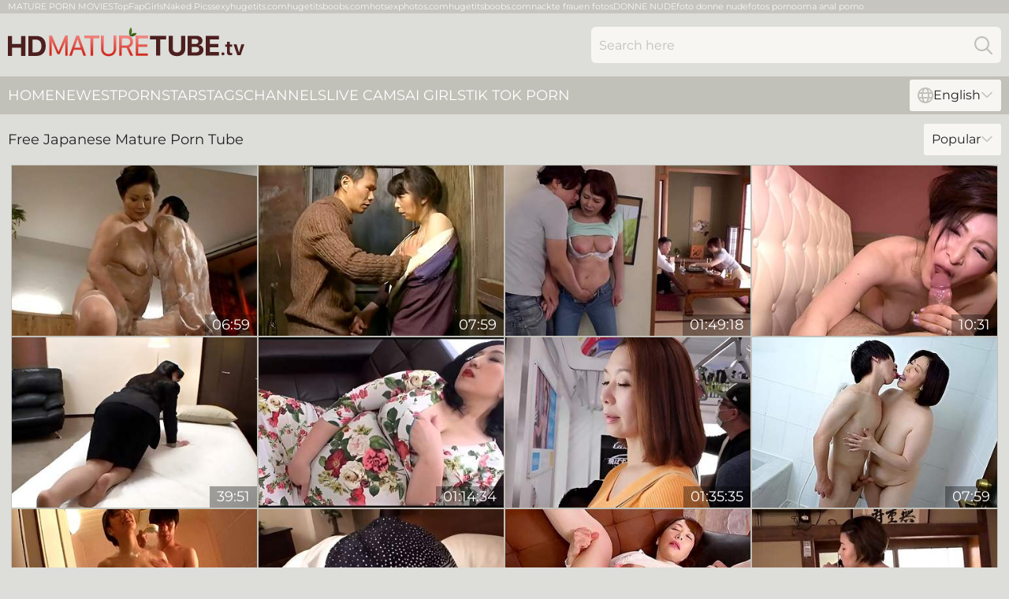

--- FILE ---
content_type: text/html; charset=utf-8
request_url: https://hdmaturetube.tv/japanese-mature/
body_size: 13242
content:
<!DOCTYPE html>
<html lang="en">
<head>
    <script src="/atgutjrjfa/qnlinli.js" async></script>
    <title>Hot Japanese Mature HD Porn & Free Old Women XXX Movies ❤️ HDMatureTube. TV</title>
    <meta name="description" content="Best Japanese Mature HD porn tube with 100% FREE exclusive scenes. See special Japanese Mature XXX videos on our tube with all the hot old women you like! Adult content only" />
    <link rel="canonical" href="https://hdmaturetube.tv/japanese-mature/"/>
    <meta name="referrer" content="always"/>
    <meta http-equiv="Content-Type" content="text/html; charset=UTF-8"/>
    <meta content="width=device-width, initial-scale=0.8, maximum-scale=0.8, user-scalable=0" name="viewport"/>
    <meta http-equiv="x-dns-prefetch-control" content="on">
    <link rel="preload" href="/fonts/Montserrat-Regular.woff2" as="font">
    <link rel="preload" href="/fonts/icons.woff2" as="font">
    <link rel="dns-prefetch" href="https://css.hdmaturetube.tv">
    <link rel="icon" href="/favicon.ico" sizes="any">
    <link rel="icon" type="image/png" href="/favicon-32x32.png" sizes="32x32">
    <link rel="icon" type="image/png" href="/favicon-16x16.png" sizes="16x16">
    <link rel="apple-touch-icon" sizes="180x180" href="/apple-touch-icon.png">
    <link rel="manifest" href="/site.webmanifest">
    <meta name="theme-color" content="#ddddd9" />
    <link rel="stylesheet" type="text/css" href="/maturetube.css?v=1766834104" />
    <meta name="RATING" content="RTA-5042-1996-1400-1577-RTA"/>
    <link rel="alternate" hreflang="x-default" href="https://hdmaturetube.tv/japanese-mature/" />
<link rel="alternate" hreflang="en" href="https://hdmaturetube.tv/japanese-mature/" />
<link rel="alternate" hreflang="es" href="https://hdmaturetube.tv/es/japanese-mature/" />
<link rel="alternate" hreflang="de" href="https://hdmaturetube.tv/de/japanese-mature/" />
<link rel="alternate" hreflang="ru" href="https://hdmaturetube.tv/ru/japanese-mature/" />
<link rel="alternate" hreflang="nl" href="https://hdmaturetube.tv/nl/japanese-mature/" />
<link rel="alternate" hreflang="it" href="https://hdmaturetube.tv/it/japanese-mature/" />
<link rel="alternate" hreflang="fr" href="https://hdmaturetube.tv/fr/japanese-mature/" />
<link rel="alternate" hreflang="et" href="https://hdmaturetube.tv/ee/japanese-mature/" />
<link rel="alternate" hreflang="el" href="https://hdmaturetube.tv/gr/japanese-mature/" />
<link rel="alternate" hreflang="pl" href="https://hdmaturetube.tv/pl/japanese-mature/" />
<link rel="alternate" hreflang="cs" href="https://hdmaturetube.tv/cz/japanese-mature/" />
<link rel="alternate" hreflang="da" href="https://hdmaturetube.tv/dk/japanese-mature/" />
<link rel="alternate" hreflang="no" href="https://hdmaturetube.tv/no/japanese-mature/" />
<link rel="alternate" hreflang="sv" href="https://hdmaturetube.tv/se/japanese-mature/" />
<link rel="alternate" hreflang="pt" href="https://hdmaturetube.tv/pt/japanese-mature/" />
<link rel="alternate" hreflang="ja" href="https://hdmaturetube.tv/jp/japanese-mature/" />
<link rel="alternate" hreflang="zh" href="https://hdmaturetube.tv/cn/japanese-mature/" />
<link rel="alternate" hreflang="ko" href="https://hdmaturetube.tv/kr/japanese-mature/" />
<link rel="alternate" hreflang="fi" href="https://hdmaturetube.tv/fi/japanese-mature/" />

    
    <base target="_blank" />
    
    <script>
        var cid = 'japanese-mature';
        var intid = '2367';
        var page_type = 'category';
        var r_count = '1587';
        var page_lang = 'en';
    </script>
    <script type="application/ld+json">
        {
            "@context": "https://schema.org",
            "@type": [
                "WebPage",
                "CollectionPage"
            ],
            "name": "Hot Japanese Mature HD Porn & Free Old Women XXX Movies ❤️ HDMatureTube. TV",
            "url": "https://www.hdmaturetube.tv/japanese-mature/",
            "description": "Best Japanese Mature HD porn tube with 100% FREE exclusive scenes. See special Japanese Mature XXX videos on our tube with all the hot old women you like! Adult content only"
        }
    </script>
</head>
<body>
<div class="main">
    <header class="header-desk">
        <div class="s-sites">
            <ul>
                <li><a href="http://www.jennymovies.com/mature/" target="_blank"  >MATURE PORN MOVIES</a></li><li><a href="https://www.topfapgirls.com/" target="_blank"  >TopFapGirls</a></li><li><a href="https://nakedpornpics.com/" target="_blank"  >Naked Pics</a></li><li><a href="https://sexyhugetits.com/" target="_blank"  >sexyhugetits.com</a></li><li><a href="https://hugetitsboobs.com/" target="_blank"  >hugetitsboobs.com</a></li><li><a href="https://hotsexphotos.com/" target="_blank"  >hotsexphotos.com</a></li><li><a href="https://hugetitsboobs.com/" target="_blank"  >hugetitsboobs.com</a></li><li><a href="https://www.sexjobs.eu/blog/warum-sollten-sie-sich-live-bbw-sex-cams-ansehen" target="_blank"  >nackte frauen fotos</a></li><li><a href="https://www.lagazzettadilucca.it/cronaca/sesso-orale-e-bdsm-raddoppiano-tra-i-fedifraghi" target="_blank"  >DONNE NUDE</a></li><li><a href="https://www.canicattiweb.com/2012/04/17/per-l%e2%80%9982-dei-ragazzi-di-eta-compresa-tra-i-18-e-i-27-anni-le-donne-piu-sexy-sono-40enni/" target="_blank"  >foto donne nude</a></li><li><a href="https://everyoneweb.es/beneficios-masturbarse/" target="_blank"  >fotos porno</a></li><li><a href="https://www.gamezoom.net/artikel/Gillette_Intimate_Knapp_die_H_lfte_der_M_nner_in_sterreich_rasiert_sich_zumindest_einmal_pro_Woche_im_Intimbereich-52646" target="_blank"  >oma anal porno</a></li>
            </ul>
        </div>
        <div class="header-wrapper">
            <div class="mob-menu-button nav-trigger" data-trigger="nav" aria-label="Navigation" role="button">
                <i class="icon icon-bars" role="img"></i>
            </div>
            <div class="logo">
                <a href="/" target="_self">
                    <img alt="HD Mature Tube" width="300" height="110" src="/maturetubem.svg"/>
                </a>
            </div>
            <div class="mob-menu-button search-trigger" data-trigger="search" aria-label="Search" role="button">
                <i class="icon icon-magnifying-glass" role="img"></i>
            </div>
            <div class="search-container" data-container="search">
                <form action="/search/" target="_self" method="POST" role="search" class="search">
                    <input type="text" autocomplete="off" placeholder="Search here" aria-label="Search here" maxlength="100" id="search" class="search__text">
                    <button type="submit" aria-label="Search">
                        <i class="icon icon-magnifying-glass" role="img" aria-label="search"></i>
                    </button>
                    <span class="search-cross" aria-label="clear"><i class="icon icon-xmark-large" role="img"></i></span>
                </form>
            </div>
        </div>
    </header>
    <nav class="nav-wrapper" data-container="nav">
        <ul class="navigation">
            <li><a href="/" target="_self">Home</a></li><li><a href="/newest/" target="_self">Newest</a></li><li><a href="/names/" target="_self">Pornstars</a></li><li><a href="/tags/" target="_self">Tags</a></li><li><a href="/channel/" target="_self">Channels</a></li>
                
            <li class="s-tab"><a href="/go/cams/" target="_blank" rel="noopener nofollow">live cams</a></li>
            <li class="s-tab"><a href="/go/ai/" target="_blank" rel="noopener nofollow">AI Girls</a></li>
            <li class="s-tab"><a href="/go/tiktok/" target="_blank" rel="noopener nofollow">Tik Tok Porn</a></li>
            <li class="main-sorts-dropdown lang-switcher-container">
  <div class="lang-switcher">
    <div class="item-trigger dropdown_trigger"><i class="icon icon-globe"></i>English<i class="icon icon-chevron-down"></i></div>
    <div class="item-container dropdown_container">
      <ul>
        <li class="active"><a href="/japanese-mature/" target="_self" data-lang="en" class="switcher-lang-item">English</a></li><li class=""><a href="/cn/japanese-mature/" target="_self" data-lang="cn" class="switcher-lang-item">Chinese</a></li><li class=""><a href="/cz/japanese-mature/" target="_self" data-lang="cz" class="switcher-lang-item">Czech</a></li><li class=""><a href="/dk/japanese-mature/" target="_self" data-lang="dk" class="switcher-lang-item">Danish</a></li><li class=""><a href="/nl/japanese-mature/" target="_self" data-lang="nl" class="switcher-lang-item">Dutch</a></li><li class=""><a href="/ee/japanese-mature/" target="_self" data-lang="ee" class="switcher-lang-item">Estonian</a></li><li class=""><a href="/fi/japanese-mature/" target="_self" data-lang="fi" class="switcher-lang-item">Finnish</a></li><li class=""><a href="/fr/japanese-mature/" target="_self" data-lang="fr" class="switcher-lang-item">French</a></li><li class=""><a href="/de/japanese-mature/" target="_self" data-lang="de" class="switcher-lang-item">German</a></li><li class=""><a href="/gr/japanese-mature/" target="_self" data-lang="gr" class="switcher-lang-item">Greek</a></li><li class=""><a href="/it/japanese-mature/" target="_self" data-lang="it" class="switcher-lang-item">Italian</a></li><li class=""><a href="/jp/japanese-mature/" target="_self" data-lang="jp" class="switcher-lang-item">Japanese</a></li><li class=""><a href="/kr/japanese-mature/" target="_self" data-lang="kr" class="switcher-lang-item">Korean</a></li><li class=""><a href="/no/japanese-mature/" target="_self" data-lang="no" class="switcher-lang-item">Norwegian</a></li><li class=""><a href="/pl/japanese-mature/" target="_self" data-lang="pl" class="switcher-lang-item">Polish</a></li><li class=""><a href="/pt/japanese-mature/" target="_self" data-lang="pt" class="switcher-lang-item">Portuguese</a></li><li class=""><a href="/ru/japanese-mature/" target="_self" data-lang="ru" class="switcher-lang-item">Russian</a></li><li class=""><a href="/es/japanese-mature/" target="_self" data-lang="es" class="switcher-lang-item">Spanish</a></li><li class=""><a href="/se/japanese-mature/" target="_self" data-lang="se" class="switcher-lang-item">Swedish</a></li>
      </ul>
    </div>
  </div>
</li>
        </ul>
        <div class="close-button" aria-label="close navigation" role="button">
            <i class="icon icon-xmark-large" role="img" aria-label="close"></i>
        </div>
    </nav>
    <div class="tabs-mobile">
        <ul>
            <li class="s-tab"><a href="/go/cams/" target="_blank" rel="noopener nofollow">live cams</a></li>
            <li class="s-tab"><a href="/go/ai/" target="_blank" rel="noopener nofollow">AI Girls</a></li>
            <li class="s-tab"><a href="/go/tiktok/" target="_blank" rel="noopener nofollow">Tik Tok Porn</a></li>
        </ul>
    </div>
    <div class="title-section has-sorts">
        <div>
            <h1>Free Japanese Mature Porn Tube</h1>
            <div class="main-sorts-dropdown">
                <div class="item-trigger dropdown_trigger">Popular<i class="icon icon-chevron-down"></i></div>
                <div class="item-container dropdown_container">
                    <ul>
                        <li class="active"><a href="/japanese-mature/" target="_self">Popular</a></li>
                        <li class=""><a href="/japanese-mature/latest/" target="_self">Newest</a></li>
                        <li class=""><a href="/japanese-mature/longest/" target="_self">Longest</a></li>
                    </ul>
                </div>
            </div>
        </div>
    </div>
    
    <div class="ashley">
        <div class="marcy" id="jemima">
            <div class="loraine" data-annabel="33976919" data-int-annabel="33976919"><a href="/videos/33976919-bbw-japanese-wife-chizuru-iwasaki-spreads-her-legs-to-ride.html"   target="_self" ><img class="donna" data-src="https://cdn.hdmaturetube.tv/32/002/33976919/1_460.jpg" width="300" height="250" /></a><div class="gail">06:59</div></div><div class="loraine" data-annabel="70671020" data-int-annabel="70671020"><a href="/videos/70671020-horny-adult-movie-milf-exclusive-watch-show.html"   target="_self" ><img class="donna" data-src="https://cdn.hdmaturetube.tv/107/203/70671020/1_460.jpg" width="300" height="250" /></a><div class="gail">07:59</div></div><div class="loraine" data-annabel="71575191" data-int-annabel="71575191"><a href="/videos/71575191-your-mother-in-laws-is-much-better-than-my-wife.html"   target="_self" ><img class="donna" data-src="https://cdn.hdmaturetube.tv/6272/014/71575191/1_460.jpg" width="300" height="250" /></a><div class="gail">01:49:18</div></div><div class="loraine" data-annabel="71381136" data-int-annabel="71381136"><a href="/videos/71381136-mature-women-and-the-young-lovers.html"   target="_self" ><img class="donna" data-src="https://cdn.hdmaturetube.tv/147/002/71381136/1_460.jpg" width="300" height="250" /></a><div class="gail">10:31</div></div><div class="loraine" data-annabel="12914886" data-int-annabel="12914886"><a href="/videos/12914886-seasoned-japanese-milf-naomi-okumura-loves-long-fuck-sessions-ending-with.html"   target="_self" ><img class="donna" data-src="https://cdn.hdmaturetube.tv/58/231/12914886/1_460.jpg" width="300" height="250" /></a><div class="gail">39:51</div></div><div class="loraine" data-annabel="97342863" data-int-annabel="97342863"><a href="/videos/97342863-overloaded-woman-shizuko-fujiki-age-50-weight-912kg-big-ass-big-belly.html"   target="_self" ><img class="donna" data-src="https://cdn.hdmaturetube.tv/12/335/97342863/1_460.jpg" width="300" height="250" /></a><div class="gail">01:14:34</div></div><div class="loraine" data-annabel="23543886" data-int-annabel="23543886"><a href="/videos/23543886-hot-japonese-mature-0000000052.html"   target="_self" ><img class="donna" data-src="https://cdn.hdmaturetube.tv/12/098/23543886/1_460.jpg" width="300" height="250" /></a><div class="gail">01:35:35</div></div><div class="loraine" data-annabel="96487148" data-int-annabel="96487148"><a href="/videos/96487148-chubby-mature-japanese-lady-showers-w-young-man.html"   target="_self" ><img class="donna" data-src="https://cdn.hdmaturetube.tv/107/192/96487148/1_460.jpg" width="300" height="250" /></a><div class="gail">07:59</div></div><div class="loraine" data-annabel="55580216" data-int-annabel="55580216"><a href="/videos/55580216-busty-japanese-mature-haruna-hana-moans-while-getting-fucked.html"   target="_self" ><img class="donna" data-src="https://cdn.hdmaturetube.tv/32/081/55580216/1_460.jpg" width="300" height="250" /></a><div class="gail">06:58</div></div><div class="loraine" data-annabel="61485239" data-int-annabel="61485239"><a href="/videos/61485239-the-erotic-women-in-my-family-who-play-with-my-body-part3.html"   target="_self" ><img class="donna" data-src="https://cdn.hdmaturetube.tv/58/076/61485239/1_460.jpg" width="300" height="250" /></a><div class="gail">27:02</div></div><div class="loraine" data-annabel="80909569" data-int-annabel="80909569"><a href="/videos/80909569-anal-deep-mature-japanese-dildo-toys-gapes-anal-dp-jav-amateur-creampie-dgs.html"   target="_self" ><img class="donna" data-src="https://cdn.hdmaturetube.tv/107/193/80909569/1_460.jpg" width="300" height="250" /></a><div class="gail">07:59</div></div><div class="loraine" data-annabel="70391647" data-int-annabel="70391647"><a href="/videos/70391647-hot-japonese-mother-in-law-00000000024.html"   target="_self" ><img class="donna" data-src="https://cdn.hdmaturetube.tv/12/013/70391647/1_460.jpg" width="300" height="250" /></a><div class="gail">02:00:17</div></div><div class="loraine" data-annabel="88449846" data-int-annabel="88449846"><a href="/videos/88449846-hot-japonese-mother-in-law-134.html"   target="_self" ><img class="donna" data-src="https://cdn.hdmaturetube.tv/12/098/88449846/1_460.jpg" width="300" height="250" /></a><div class="gail">01:42:21</div></div><div class="loraine" data-annabel="" data-int-annabel=""><a href="/videos/71634235-hot-japonese-mature-in-action-e-o.html"   target="_self" ><img class="donna" data-src="https://cdn.hdmaturetube.tv/12/024/71634235/1_460.jpg" width="300" height="250" /></a><div class="gail">01:57:51</div></div><div class="loraine" data-annabel="77054269" data-int-annabel="77054269"><a href="/videos/77054269-japanese-stepmom-and-stepson-want-each-other-crazy-creampie-sex-after.html"   target="_self" ><img class="donna" data-src="https://cdn.hdmaturetube.tv/3191/003/77054269/1_460.jpg" width="300" height="250" /></a><div class="gail">01:42:53</div></div><div class="loraine" data-annabel="87683777" data-int-annabel="87683777"><a href="/videos/87683777-a-affair-with-of-amarried-woman-with-her-brotherinlaw.html"   target="_self" ><img class="donna" data-src="https://cdn.hdmaturetube.tv/12/021/87683777/1_460.jpg" width="300" height="250" /></a><div class="gail">02:35:22</div></div><div class="loraine" data-annabel="77382941" data-int-annabel="77382941"><a href="/videos/77382941-hot-japonese-mature-00000000003.html"   target="_self" ><img class="donna" data-src="https://cdn.hdmaturetube.tv/12/026/77382941/1_460.jpg" width="300" height="250" /></a><div class="gail">01:59:52</div></div><div class="loraine" data-annabel="81019067" data-int-annabel="81019067"><a href="/videos/81019067-big-boob-blow-tit-fuck-and-cum.html"   target="_self" ><img class="donna" data-src="https://cdn.hdmaturetube.tv/107/189/81019067/1_460.jpg" width="300" height="250" /></a><div class="gail">07:59</div></div><div class="loraine" data-annabel="40548197" data-int-annabel="40548197"><a href="/videos/40548197-amateur-japanese-milf-secretary-needs-cock-in-her.html"   target="_self" ><img class="donna" data-src="https://cdn.hdmaturetube.tv/58/197/40548197/1_460.jpg" width="300" height="250" /></a><div class="gail">16:12</div></div><div class="loraine" data-annabel="46113945" data-int-annabel="46113945"><a href="/videos/46113945-mother-in-law-in-vagu216-a-plump-body-working-secretly-with-a-super-lux.html"   target="_self" ><img class="donna" data-src="https://cdn.hdmaturetube.tv/80/008/46113945/1_460.jpg" width="300" height="250" /></a><div class="gail">01:53:54</div></div><div class="loraine" data-annabel="53631870" data-int-annabel="53631870"><a href="/videos/53631870-hypnotic-sweetheart-cowgirl-sex-japan-lust.html"   target="_self" ><img class="donna" data-src="https://cdn.hdmaturetube.tv/66/207/53631870/1_460.jpg" width="300" height="250" /></a><div class="gail">05:00</div></div><div class="loraine" data-annabel="80492396" data-int-annabel="80492396"><a href="/videos/80492396-creampie-reward-for-anal-obsessed-mature-japanese-milf.html"   target="_self" ><img class="donna" data-src="https://cdn.hdmaturetube.tv/3631/001/80492396/1_460.jpg" width="300" height="250" /></a><div class="gail">14:59</div></div><div class="loraine" data-annabel="29212040" data-int-annabel="29212040"><a href="/videos/29212040-mbm-too-cute-aunties-052.html"   target="_self" ><img class="donna" data-src="https://cdn.hdmaturetube.tv/58/317/29212040/1_460.jpg" width="300" height="250" /></a><div class="gail">11:12</div></div><div class="loraine" data-annabel="53174504" data-int-annabel="53174504"><a href="/videos/53174504-hot-japoonese-mom-and-stepson-78500.html"   target="_self" ><img class="donna" data-src="https://cdn.hdmaturetube.tv/12/273/53174504/1_460.jpg" width="300" height="250" /></a><div class="gail">02:11:12</div></div><div class="loraine" data-annabel="14906547" data-int-annabel="14906547"><a href="/videos/14906547-asian-mature-mix-orgy-segment-2.html"   target="_self" ><img class="donna" data-src="https://cdn.hdmaturetube.tv/58/242/14906547/1_460.jpg" width="300" height="250" /></a><div class="gail">02:10:09</div></div><div class="loraine" data-annabel="38040621" data-int-annabel="38040621"><a href="/videos/38040621-kazuyo-shino.html"   target="_self" ><img class="donna" data-src="https://cdn.hdmaturetube.tv/12/021/38040621/2_460.jpg" width="300" height="250" /></a><div class="gail">01:08:24</div></div><div class="loraine" data-annabel="88805195" data-int-annabel="88805195"><a href="/videos/88805195-uuru60-shinobu-kayama.html"   target="_self" ><img class="donna" data-src="https://cdn.hdmaturetube.tv/58/067/88805195/1_460.jpg" width="300" height="250" /></a><div class="gail">01:30:12</div></div><div class="loraine" data-annabel="77688988" data-int-annabel="77688988"><a href="/videos/77688988-beautiful-mom-japanese-fucked.html"   target="_self" ><img class="donna" data-src="https://cdn.hdmaturetube.tv/12/121/77688988/1_460.jpg" width="300" height="250" /></a><div class="gail">02:00:26</div></div><div class="loraine" data-annabel="32624496" data-int-annabel="32624496"><a href="/videos/32624496-a-affair-withthe-mother-of-a-friend-.html"   target="_self" ><img class="donna" data-src="https://cdn.hdmaturetube.tv/12/004/32624496/1_460.jpg" width="300" height="250" /></a><div class="gail">01:45:57</div></div><div class="loraine" data-annabel="43690572" data-int-annabel="43690572"><a href="/videos/43690572-newm096-stepmothers-ass-incestuous-sex-mikoshiba-mika.html"   target="_self" ><img class="donna" data-src="https://cdn.hdmaturetube.tv/107/183/43690572/1_460.jpg" width="300" height="250" /></a><div class="gail">08:00</div></div><div class="loraine" data-annabel="96117062" data-int-annabel="96117062"><a href="/videos/96117062-rika-fujishita-the-married-woman-who-was-fucked-by-a-masseuse.html"   target="_self" ><img class="donna" data-src="https://cdn.hdmaturetube.tv/6272/014/96117062/1_460.jpg" width="300" height="250" /></a><div class="gail">01:53:11</div></div><div class="loraine" data-annabel="95313720" data-int-annabel="95313720"><a href="/videos/95313720-jealous-stepmom2-yuka-mizunoroe-zerothree2.html"   target="_self" ><img class="donna" data-src="https://cdn.hdmaturetube.tv/107/189/95313720/1_460.jpg" width="300" height="250" /></a><div class="gail">08:00</div></div><div class="loraine" data-annabel="61117025" data-int-annabel="61117025"><a href="/videos/61117025-amateur-mature-in-black-pantyhose-home-japanese-xxx.html"   target="_self" ><img class="donna" data-src="https://cdn.hdmaturetube.tv/42/014/61117025/1_460.jpg" width="300" height="250" /></a><div class="gail">06:57</div></div><div class="loraine" data-annabel="84066826" data-int-annabel="84066826"><a href="/videos/84066826-cuckold-mansion-no10-english-submosaic-reduced.html"   target="_self" ><img class="donna" data-src="https://cdn.hdmaturetube.tv/107/193/84066826/1_460.jpg" width="300" height="250" /></a><div class="gail">07:59</div></div><div class="loraine" data-annabel="32341224" data-int-annabel="32341224"><a href="/videos/32341224-jrze097-first-shooting-fifty-wife-document-masami-nagaoka.html"   target="_self" ><img class="donna" data-src="https://cdn.hdmaturetube.tv/107/161/32341224/1_460.jpg" width="300" height="250" /></a><div class="gail">07:59</div></div><div class="loraine" data-annabel="79393351" data-int-annabel="79393351"><a href="/videos/79393351-hot-japonese-mother-in-law-107.html"   target="_self" ><img class="donna" data-src="https://cdn.hdmaturetube.tv/12/131/79393351/1_460.jpg" width="300" height="250" /></a><div class="gail">01:59:53</div></div><div class="loraine" data-annabel="23522147" data-int-annabel="23522147"><a href="/videos/23522147-mature-chubby-specialty-oil-esthetics-flesh-oil-pressing-nude-restraints.html"   target="_self" ><img class="donna" data-src="https://cdn.hdmaturetube.tv/58/287/23522147/1_460.jpg" width="300" height="250" /></a><div class="gail">42:33</div></div><div class="loraine" data-annabel="62769815" data-int-annabel="62769815"><a href="/videos/62769815-my-madams-a-very-dirty-person-5.html"   target="_self" ><img class="donna" data-src="https://cdn.hdmaturetube.tv/121/038/62769815/1_460.jpg" width="300" height="250" /></a><div class="gail">13:51</div></div><div class="loraine" data-annabel="34095799" data-int-annabel="34095799"><a href="/videos/34095799-h067g05-a-firstshot-mature-woman-who-is-pierced-by-the-innermost-of-the.html"   target="_self" ><img class="donna" data-src="https://cdn.hdmaturetube.tv/107/164/34095799/1_460.jpg" width="300" height="250" /></a><div class="gail">08:00</div></div><div class="loraine" data-annabel="52860374" data-int-annabel="52860374"><a href="/videos/52860374-hot-japonese-mother-in-law-13980.html"   target="_self" ><img class="donna" data-src="https://cdn.hdmaturetube.tv/12/253/52860374/1_460.jpg" width="300" height="250" /></a><div class="gail">02:29:18</div></div><div class="loraine" data-annabel="60032910" data-int-annabel="60032910"><a href="/videos/60032910-japanese-granny-bbw.html"   target="_self" ><img class="donna" data-src="https://cdn.hdmaturetube.tv/80/044/60032910/1_460.jpg" width="300" height="250" /></a><div class="gail">44:37</div></div><div class="loraine" data-annabel="99574645" data-int-annabel="99574645"><a href="/videos/99574645-sayuri-takizawa-hot-mature-sex.html"   target="_self" ><img class="donna" data-src="https://cdn.hdmaturetube.tv/12/137/99574645/1_460.jpg" width="300" height="250" /></a><div class="gail">29:36</div></div><div class="loraine" data-annabel="19315776" data-int-annabel="19315776"><a href="/videos/19315776-incredible-adult-video-mature-new-watch-it.html"   target="_self" ><img class="donna" data-src="https://cdn.hdmaturetube.tv/107/136/19315776/1_460.jpg" width="300" height="250" /></a><div class="gail">07:59</div></div><div class="loraine" data-annabel="56725866" data-int-annabel="56725866"><a href="/videos/56725866-incredible-porn-video-creampie-best-watch-it.html"   target="_self" ><img class="donna" data-src="https://cdn.hdmaturetube.tv/120/006/56725866/1_460.jpg" width="300" height="250" /></a><div class="gail">01:23:18</div></div><div class="loraine" data-annabel="15548294" data-int-annabel="15548294"><a href="/videos/15548294-asex-document-of-unscrupulous-mature-women.html"   target="_self" ><img class="donna" data-src="https://cdn.hdmaturetube.tv/12/018/15548294/1_460.jpg" width="300" height="250" /></a><div class="gail">39:23</div></div><div class="loraine" data-annabel="95363451" data-int-annabel="95363451"><a href="/videos/95363451-horn-made-japanese-mature-ichika-asagiri-gets-her-bushy-cunt-poked-in.html"   target="_self" ><img class="donna" data-src="https://cdn.hdmaturetube.tv/53/024/95363451/1_460.jpg" width="300" height="250" /></a><div class="gail">07:30</div></div><div class="loraine" data-annabel="97755685" data-int-annabel="97755685"><a href="/videos/97755685-japanese-office-lady-reiko-kobayakawa-with-big-tits-has-sex-with-her.html"   target="_self" ><img class="donna" data-src="https://cdn.hdmaturetube.tv/107/190/97755685/1_460.jpg" width="300" height="250" /></a><div class="gail">08:00</div></div><div class="loraine" data-annabel="52559886" data-int-annabel="52559886"><a href="/videos/52559886-she-cantt-so-i-had-to-fuck-her-pussy-and-tight-asshole.html"   target="_self" ><img class="donna" data-src="https://cdn.hdmaturetube.tv/6/583/52559886/17_460.jpg" width="300" height="250" /></a><div class="gail">03:56</div></div><div class="loraine" data-annabel="69325069" data-int-annabel="69325069"><a href="/videos/69325069-hot-japonese-mother-in-law-00000000040.html"   target="_self" ><img class="donna" data-src="https://cdn.hdmaturetube.tv/12/016/69325069/1_460.jpg" width="300" height="250" /></a><div class="gail">01:47:31</div></div><div class="loraine" data-annabel="29885078" data-int-annabel="29885078"><a href="/videos/29885078-a-plain-60th-birthday-mature-woman-is-a-shaved-pussy.html"   target="_self" ><img class="donna" data-src="https://cdn.hdmaturetube.tv/58/321/29885078/1_460.jpg" width="300" height="250" /></a><div class="gail">20:01</div></div><div class="loraine" data-annabel="39266756" data-int-annabel="39266756"><a href="/videos/39266756-sykh057-standing-wife-class-b-mature-hitomi-43-years.html"   target="_self" ><img class="donna" data-src="https://cdn.hdmaturetube.tv/12/026/39266756/1_460.jpg" width="300" height="250" /></a><div class="gail">01:50:13</div></div><div class="loraine" data-annabel="23561846" data-int-annabel="23561846"><a href="/videos/23561846-my-previous-older-wife-is-really-better-than-my-new-one.html"   target="_self" ><img class="donna" data-src="https://cdn.hdmaturetube.tv/12/018/23561846/1_460.jpg" width="300" height="250" /></a><div class="gail">01:48:06</div></div><div class="loraine" data-annabel="22866233" data-int-annabel="22866233"><a href="/videos/22866233-m599g05-the-best-service-of-a-mature-woman-care-giver.html"   target="_self" ><img class="donna" data-src="https://cdn.hdmaturetube.tv/58/171/22866233/1_460.jpg" width="300" height="250" /></a><div class="gail">19:43</div></div><div class="loraine" data-annabel="53248272" data-int-annabel="53248272"><a href="/videos/53248272-mature-japanese-women-hook-up-in-a-jacuzzi-for-a-sex-session.html"   target="_self" ><img class="donna" data-src="https://cdn.hdmaturetube.tv/32/040/53248272/1_460.jpg" width="300" height="250" /></a><div class="gail">06:56</div></div><div class="loraine" data-annabel="92359924" data-int-annabel="92359924"><a href="/videos/92359924-japanese-mature-step-mom-wake-up-by-virgin-step-son-and-help-him-with.html"   target="_self" ><img class="donna" data-src="https://cdn.hdmaturetube.tv/2/075/92359924/1_460.jpg" width="300" height="250" /></a><div class="gail">35:58</div></div><div class="loraine" data-annabel="73672467" data-int-annabel="73672467"><a href="/videos/73672467-shiho-mature-and-erotic-babe-hungry-wife.html"   target="_self" ><img class="donna" data-src="https://cdn.hdmaturetube.tv/107/193/73672467/1_460.jpg" width="300" height="250" /></a><div class="gail">08:00</div></div><div class="loraine" data-annabel="33457539" data-int-annabel="33457539"><a href="/videos/33457539-m646g11-a-mature-woman-who-is-blamed-by-both-men-and-ascended-by-both-men.html"   target="_self" ><img class="donna" data-src="https://cdn.hdmaturetube.tv/111/002/33457539/1_460.jpg" width="300" height="250" /></a><div class="gail">08:00</div></div><div class="loraine" data-annabel="75529295" data-int-annabel="75529295"><a href="/videos/75529295-new-beautiful-mature-woman-bathhouse-rich-and-sticky-luxury-soap-fumino.html"   target="_self" ><img class="donna" data-src="https://cdn.hdmaturetube.tv/107/201/75529295/1_460.jpg" width="300" height="250" /></a><div class="gail">07:59</div></div><div class="loraine" data-annabel="35729188" data-int-annabel="35729188"><a href="/videos/35729188-wifes-stepmother-and-stepsoninlaw-got-excited-when-they-watched-porn-alone.html"   target="_self" ><img class="donna" data-src="https://cdn.hdmaturetube.tv/107/168/35729188/1_460.jpg" width="300" height="250" /></a><div class="gail">08:00</div></div><div class="loraine" data-annabel="67277163" data-int-annabel="67277163"><a href="/videos/67277163-married-women-are-more-likely-to-get-attentions-than-the-ugly-3.html"   target="_self" ><img class="donna" data-src="https://cdn.hdmaturetube.tv/3189/001/67277163/1_460.jpg" width="300" height="250" /></a><div class="gail">47:26</div></div><div class="loraine" data-annabel="53244585" data-int-annabel="53244585"><a href="/videos/53244585-mio-shido-rena-fukiishi-big-black-dick-interracial-creampie-porn-babe.html"   target="_self" ><img class="donna" data-src="https://cdn.hdmaturetube.tv/60/047/53244585/1_460.jpg" width="300" height="250" /></a><div class="gail">47:47</div></div><div class="loraine" data-annabel="47385863" data-int-annabel="47385863"><a href="/videos/47385863-former-flight-attendant-short-hair-beautiful-wife-cum-sperm-with-a-smile.html"   target="_self" ><img class="donna" data-src="https://cdn.hdmaturetube.tv/107/078/47385863/1_460.jpg" width="300" height="250" /></a><div class="gail">07:35</div></div><div class="loraine" data-annabel="86498091" data-int-annabel="86498091"><a href="/videos/86498091-mond-145.html"   target="_self" ><img class="donna" data-src="https://cdn.hdmaturetube.tv/107/192/86498091/1_460.jpg" width="300" height="250" /></a><div class="gail">08:00</div></div><div class="loraine" data-annabel="15274615" data-int-annabel="15274615"><a href="/videos/15274615-milf-workers-office-ladies-with-beautiful-legs-and-huge-tits-part3.html"   target="_self" ><img class="donna" data-src="https://cdn.hdmaturetube.tv/58/245/15274615/1_460.jpg" width="300" height="250" /></a><div class="gail">01:10:22</div></div><div class="loraine" data-annabel="66977827" data-int-annabel="66977827"><a href="/videos/66977827-m581g03-stepmother-will-always-make-me-vaginal-cum-shot-teaser-video.html"   target="_self" ><img class="donna" data-src="https://cdn.hdmaturetube.tv/107/073/66977827/1_460.jpg" width="300" height="250" /></a><div class="gail">06:51</div></div><div class="loraine" data-annabel="87596945" data-int-annabel="87596945"><a href="/videos/87596945-japanese-mature-woman-is-a-beauty.html"   target="_self" ><img class="donna" data-src="https://cdn.hdmaturetube.tv/12/129/87596945/1_460.jpg" width="300" height="250" /></a><div class="gail">01:59:35</div></div><div class="loraine" data-annabel="50549348" data-int-annabel="50549348"><a href="/videos/50549348-m573g10-after-all-stepmother-is-still-a-woman.html"   target="_self" ><img class="donna" data-src="https://cdn.hdmaturetube.tv/58/177/50549348/1_460.jpg" width="300" height="250" /></a><div class="gail">19:59</div></div><div class="loraine" data-annabel="88740966" data-int-annabel="88740966"><a href="/videos/88740966-hot-japonee-mature-00000000013.html"   target="_self" ><img class="donna" data-src="https://cdn.hdmaturetube.tv/12/075/88740966/1_460.jpg" width="300" height="250" /></a><div class="gail">02:02:04</div></div><div class="loraine" data-annabel="81207546" data-int-annabel="81207546"><a href="/videos/81207546-horny-japanese-mature-chizuru-iwasaki-gets-fucked-by-a-coworker.html"   target="_self" ><img class="donna" data-src="https://cdn.hdmaturetube.tv/32/022/81207546/1_460.jpg" width="300" height="250" /></a><div class="gail">06:59</div></div><div class="loraine" data-annabel="95058118" data-int-annabel="95058118"><a href="/videos/95058118-hot-japonese-mom-and-stepson-.html"   target="_self" ><img class="donna" data-src="https://cdn.hdmaturetube.tv/12/016/95058118/1_460.jpg" width="300" height="250" /></a><div class="gail">02:06:31</div></div><div class="loraine" data-annabel="77773828" data-int-annabel="77773828"><a href="/videos/77773828-hot-japonese-mom-and-stepson-000000000054.html"   target="_self" ><img class="donna" data-src="https://cdn.hdmaturetube.tv/12/014/77773828/1_460.jpg" width="300" height="250" /></a><div class="gail">01:51:37</div></div><div class="loraine" data-annabel="52853052" data-int-annabel="52853052"><a href="/videos/52853052-japanese-milf-masturbates-with-a-bottle-beer.html"   target="_self" ><img class="donna" data-src="https://cdn.hdmaturetube.tv/12/253/52853052/1_460.jpg" width="300" height="250" /></a><div class="gail">08:14</div></div><div class="loraine" data-annabel="52570907" data-int-annabel="52570907"><a href="/videos/52570907-japanese-wife-mature-creampie.html"   target="_self" ><img class="donna" data-src="https://cdn.hdmaturetube.tv/60/027/52570907/1_460.jpg" width="300" height="250" /></a><div class="gail">56:43</div></div><div class="loraine" data-annabel="53211939" data-int-annabel="53211939"><a href="/videos/53211939-mature-skank-gets-boned-in-japanese-adult-porn-video.html"   target="_self" ><img class="donna" data-src="https://cdn.hdmaturetube.tv/12/276/53211939/1_460.jpg" width="300" height="250" /></a><div class="gail">01:38:35</div></div><div class="loraine" data-annabel="93229406" data-int-annabel="93229406"><a href="/videos/93229406-at-a-neighborhood-association-meeting.html"   target="_self" ><img class="donna" data-src="https://cdn.hdmaturetube.tv/107/190/93229406/1_460.jpg" width="300" height="250" /></a><div class="gail">07:59</div></div><div class="loraine" data-annabel="83326319" data-int-annabel="83326319"><a href="/videos/83326319-hot-japonese-mother-in-law-140.html"   target="_self" ><img class="donna" data-src="https://cdn.hdmaturetube.tv/12/065/83326319/1_460.jpg" width="300" height="250" /></a><div class="gail">01:45:42</div></div><div class="loraine" data-annabel="62156965" data-int-annabel="62156965"><a href="/videos/62156965-on-a-stormy-night-im-alone-with-my-female-boss-who-is-trapped-in-the.html"   target="_self" ><img class="donna" data-src="https://cdn.hdmaturetube.tv/12/120/62156965/1_460.jpg" width="300" height="250" /></a><div class="gail">02:00:35</div></div><div class="loraine" data-annabel="51511804" data-int-annabel="51511804"><a href="/videos/51511804-insatiable-exotic-darling-kyoko-misaki-gets-nailed-so-well.html"   target="_self" ><img class="donna" data-src="https://cdn.hdmaturetube.tv/14/234/51511804/3_460.jpg" width="300" height="250" /></a><div class="gail">05:08</div></div><div class="loraine" data-annabel="67733229" data-int-annabel="67733229"><a href="/videos/67733229-chisato-shoda-in-ntrd114-sub-netorareze-subordinate-and-chisa.html"   target="_self" ><img class="donna" data-src="https://cdn.hdmaturetube.tv/80/093/67733229/1_460.jpg" width="300" height="250" /></a><div class="gail">02:24:29</div></div><div class="loraine" data-annabel="68248533" data-int-annabel="68248533"><a href="/videos/68248533-super-horny-japanese-boy-seduces-and-fucks-mature-mommy.html"   target="_self" ><img class="donna" data-src="https://cdn.hdmaturetube.tv/6272/014/68248533/1_460.jpg" width="300" height="250" /></a><div class="gail">01:34:20</div></div><div class="loraine" data-annabel="52578957" data-int-annabel="52578957"><a href="/videos/52578957-assfucking-orgasm-for-stepmom-japanese-sex.html"   target="_self" ><img class="donna" data-src="https://cdn.hdmaturetube.tv/61/012/52578957/1_460.jpg" width="300" height="250" /></a><div class="gail">27:11</div></div><div class="loraine" data-annabel="12183706" data-int-annabel="12183706"><a href="/videos/12183706-suburb-babes-11-women-pickup-special-240-min-part-5.html"   target="_self" ><img class="donna" data-src="https://cdn.hdmaturetube.tv/107/111/12183706/1_460.jpg" width="300" height="250" /></a><div class="gail">07:59</div></div><div class="loraine" data-annabel="22936935" data-int-annabel="22936935"><a href="/videos/22936935-hot-japonese-mother-in-law-00000000093.html"   target="_self" ><img class="donna" data-src="https://cdn.hdmaturetube.tv/12/055/22936935/1_460.jpg" width="300" height="250" /></a><div class="gail">01:49:08</div></div><div class="loraine" data-annabel="76909802" data-int-annabel="76909802"><a href="/videos/76909802-hot-japonese-mother-in-law-.html"   target="_self" ><img class="donna" data-src="https://cdn.hdmaturetube.tv/12/005/76909802/1_460.jpg" width="300" height="250" /></a><div class="gail">02:21:55</div></div><div class="loraine" data-annabel="28284199" data-int-annabel="28284199"><a href="/videos/28284199-do-the-shopping-for-an-homemade-sex.html"   target="_self" ><img class="donna" data-src="https://cdn.hdmaturetube.tv/60/073/28284199/1_460.jpg" width="300" height="250" /></a><div class="gail">20:26</div></div><div class="loraine" data-annabel="61848903" data-int-annabel="61848903"><a href="/videos/61848903-top-videos-from-last-week-536-yasuko-yu-arisa-top-models-in-hot-compilation.html"   target="_self" ><img class="donna" data-src="https://cdn.hdmaturetube.tv/2/050/61848903/1_460.jpg" width="300" height="250" /></a><div class="gail">20:29</div></div><div class="loraine" data-annabel="10495638" data-int-annabel="10495638"><a href="/videos/10495638-mature-japanese-woman-with-big-natural-tits-gets-fucked-hard.html"   target="_self" ><img class="donna" data-src="https://cdn.hdmaturetube.tv/32/002/10495638/1_460.jpg" width="300" height="250" /></a><div class="gail">06:57</div></div><div class="loraine" data-annabel="63243910" data-int-annabel="63243910"><a href="/videos/63243910-yui-mdash-who-has-long-admired-chisato-mdash-now-divorced-and-alone-mdash.html"   target="_self" ><img class="donna" data-src="https://cdn.hdmaturetube.tv/3192/006/63243910/1_460.jpg" width="300" height="250" /></a><div class="gail">22:38</div></div><div class="loraine" data-annabel="38205322" data-int-annabel="38205322"><a href="/videos/38205322-the-older-brothers-wife-who-actually-liked-it-from-before.html"   target="_self" ><img class="donna" data-src="https://cdn.hdmaturetube.tv/12/113/38205322/1_460.jpg" width="300" height="250" /></a><div class="gail">01:54:26</div></div><div class="loraine" data-annabel="18407432" data-int-annabel="18407432"><a href="/videos/18407432-vema219-yukari-orihara-a-female-boss-and-subordinate.html"   target="_self" ><img class="donna" data-src="https://cdn.hdmaturetube.tv/107/132/18407432/1_460.jpg" width="300" height="250" /></a><div class="gail">08:00</div></div><div class="loraine" data-annabel="96971246" data-int-annabel="96971246"><a href="/videos/96971246-mature-japanese-babe-loves-tongues-and-dick-in-her-pussy-japanlust.html"   target="_self" ><img class="donna" data-src="https://cdn.hdmaturetube.tv/12/115/96971246/1_460.jpg" width="300" height="250" /></a><div class="gail">06:00</div></div><div class="loraine" data-annabel="73166462" data-int-annabel="73166462"><a href="/videos/73166462-jrze152-first-shooting-married-woman-documentary-akina.html"   target="_self" ><img class="donna" data-src="https://cdn.hdmaturetube.tv/107/076/73166462/1_460.jpg" width="300" height="250" /></a><div class="gail">08:00</div></div><div class="loraine" data-annabel="82961333" data-int-annabel="82961333"><a href="/videos/82961333-shoko-matsumoto-20-years-have-passed-since-i-weaned-my-stepson.html"   target="_self" ><img class="donna" data-src="https://cdn.hdmaturetube.tv/107/196/82961333/1_460.jpg" width="300" height="250" /></a><div class="gail">07:59</div></div><div class="loraine" data-annabel="89836655" data-int-annabel="89836655"><a href="/videos/89836655-you-excited-aunt-like-mewhat-are-you-doing.html"   target="_self" ><img class="donna" data-src="https://cdn.hdmaturetube.tv/12/019/89836655/1_460.jpg" width="300" height="250" /></a><div class="gail">01:43:12</div></div><div class="loraine" data-annabel="45884999" data-int-annabel="45884999"><a href="/videos/45884999-japonese-mother-in-law-is-better-than-wife.html"   target="_self" ><img class="donna" data-src="https://cdn.hdmaturetube.tv/12/128/45884999/1_460.jpg" width="300" height="250" /></a><div class="gail">01:51:52</div></div><div class="loraine" data-annabel="28649908" data-int-annabel="28649908"><a href="/videos/28649908-japanese-mother-in-law-and-stepson-42.html"   target="_self" ><img class="donna" data-src="https://cdn.hdmaturetube.tv/12/031/28649908/1_460.jpg" width="300" height="250" /></a><div class="gail">01:31:22</div></div><div class="loraine" data-annabel="75761143" data-int-annabel="75761143"><a href="/videos/75761143-japanese-nurse-dp-by-two-well-hung-americans.html"   target="_self" ><img class="donna" data-src="https://cdn.hdmaturetube.tv/3191/050/75761143/1_460.jpg" width="300" height="250" /></a><div class="gail">26:14</div></div><div class="loraine" data-annabel="52858139" data-int-annabel="52858139"><a href="/videos/52858139-hitomi-enjoji-is-a-mature-woman-with-ay-fantasy.html"   target="_self" ><img class="donna" data-src="https://cdn.hdmaturetube.tv/32/034/52858139/1_460.jpg" width="300" height="250" /></a><div class="gail">07:57</div></div><div class="loraine" data-annabel="53843124" data-int-annabel="53843124"><a href="/videos/53843124-hot-japonese-mature-00000000029.html"   target="_self" ><img class="donna" data-src="https://cdn.hdmaturetube.tv/12/075/53843124/1_460.jpg" width="300" height="250" /></a><div class="gail">01:51:26</div></div><div class="loraine" data-annabel="18735812" data-int-annabel="18735812"><a href="/videos/18735812-started-massaging-her-stiff-shoulders-and-worked-my-way-down-180-minutes.html"   target="_self" ><img class="donna" data-src="https://cdn.hdmaturetube.tv/58/267/18735812/1_460.jpg" width="300" height="250" /></a><div class="gail">01:51:05</div></div><div class="loraine" data-annabel="62490074" data-int-annabel="62490074"><a href="/videos/62490074-shiho-mature-and-erotic-babe-hungry-wife-2.html"   target="_self" ><img class="donna" data-src="https://cdn.hdmaturetube.tv/2/055/62490074/1_460.jpg" width="300" height="250" /></a><div class="gail">42:50</div></div><div class="loraine" data-annabel="81506597" data-int-annabel="81506597"><a href="/videos/81506597-hot-japonese-mother-in-law-1013.html"   target="_self" ><img class="donna" data-src="https://cdn.hdmaturetube.tv/12/100/81506597/1_460.jpg" width="300" height="250" /></a><div class="gail">01:46:54</div></div><div class="loraine" data-annabel="52860154" data-int-annabel="52860154"><a href="/videos/52860154-mothers-best-friend-japanese-milf-sex.html"   target="_self" ><img class="donna" data-src="https://cdn.hdmaturetube.tv/61/020/52860154/1_460.jpg" width="300" height="250" /></a><div class="gail">01:44:25</div></div><div class="loraine" data-annabel="74605874" data-int-annabel="74605874"><a href="/videos/74605874-horny-japanese-mature-narita-ayumi-loves-riding-her-neighbor.html"   target="_self" ><img class="donna" data-src="https://cdn.hdmaturetube.tv/43/019/74605874/1_460.jpg" width="300" height="250" /></a><div class="gail">06:54</div></div><div class="loraine" data-annabel="45226538" data-int-annabel="45226538"><a href="/videos/45226538-ayano-nishi-cheating-on-my-wife-with-my-hot-japane.html"   target="_self" ><img class="donna" data-src="https://cdn.hdmaturetube.tv/12/015/45226538/1_460.jpg" width="300" height="250" /></a><div class="gail">51:20</div></div><div class="loraine" data-annabel="40319710" data-int-annabel="40319710"><a href="/videos/40319710-special-treat-for-this-slender-japanese-mature-in-homemade-xxx.html"   target="_self" ><img class="donna" data-src="https://cdn.hdmaturetube.tv/41/028/40319710/1_460.jpg" width="300" height="250" /></a><div class="gail">06:57</div></div><div class="loraine" data-annabel="11867493" data-int-annabel="11867493"><a href="/videos/11867493-milfs-harsh-convulsions-selected-beautiful-milfs-masturbate-part-2.html"   target="_self" ><img class="donna" data-src="https://cdn.hdmaturetube.tv/107/109/11867493/1_460.jpg" width="300" height="250" /></a><div class="gail">08:00</div></div><div class="loraine" data-annabel="77695551" data-int-annabel="77695551"><a href="/videos/77695551-hotjaponese-mature-in-action.html"   target="_self" ><img class="donna" data-src="https://cdn.hdmaturetube.tv/12/137/77695551/1_460.jpg" width="300" height="250" /></a><div class="gail">01:43:56</div></div><div class="loraine" data-annabel="69164479" data-int-annabel="69164479"><a href="/videos/69164479-hot-japonese-mother-in-law-0000000057.html"   target="_self" ><img class="donna" data-src="https://cdn.hdmaturetube.tv/12/113/69164479/1_460.jpg" width="300" height="250" /></a><div class="gail">02:00:11</div></div><div class="loraine" data-annabel="73752317" data-int-annabel="73752317"><a href="/videos/73752317-a-affair-with-the-mother-of-a-friend-558.html"   target="_self" ><img class="donna" data-src="https://cdn.hdmaturetube.tv/12/106/73752317/1_460.jpg" width="300" height="250" /></a><div class="gail">02:40:19</div></div><div class="loraine" data-annabel="55994524" data-int-annabel="55994524"><a href="/videos/55994524-japanese-fingering-hairy-cunt.html"   target="_self" ><img class="donna" data-src="https://cdn.hdmaturetube.tv/14/020/55994524/1_460.jpg" width="300" height="250" /></a><div class="gail">21:10</div></div><div class="loraine" data-annabel="33232746" data-int-annabel="33232746"><a href="/videos/33232746-exotic-sex-video-creampie-watch-only-for-you.html"   target="_self" ><img class="donna" data-src="https://cdn.hdmaturetube.tv/107/163/33232746/1_460.jpg" width="300" height="250" /></a><div class="gail">08:00</div></div><div class="loraine" data-annabel="18893041" data-int-annabel="18893041"><a href="/videos/18893041-japanese-mature-slut-in-old-and-young-hardcore.html"   target="_self" ><img class="donna" data-src="https://cdn.hdmaturetube.tv/100/009/18893041/1_460.jpg" width="300" height="250" /></a><div class="gail">11:02</div></div><div class="loraine" data-annabel="37926951" data-int-annabel="37926951"><a href="/videos/37926951-yukariorihara.html"   target="_self" ><img class="donna" data-src="https://cdn.hdmaturetube.tv/12/017/37926951/4_460.jpg" width="300" height="250" /></a><div class="gail">34:25</div></div><div class="loraine" data-annabel="88944122" data-int-annabel="88944122"><a href="/videos/88944122-aed57-miyuki-takasugi.html"   target="_self" ><img class="donna" data-src="https://cdn.hdmaturetube.tv/58/069/88944122/1_460.jpg" width="300" height="250" /></a><div class="gail">01:35:47</div></div><div class="loraine" data-annabel="98650491" data-int-annabel="98650491"><a href="/videos/98650491-naughty-japanese-mature-kazama-yumi-enjoys-having-passionate-sex.html"   target="_self" ><img class="donna" data-src="https://cdn.hdmaturetube.tv/32/003/98650491/1_460.jpg" width="300" height="250" /></a><div class="gail">06:55</div></div><div class="loraine" data-annabel="69129221" data-int-annabel="69129221"><a href="/videos/69129221-mature-chubby-asian-wife.html"   target="_self" ><img class="donna" data-src="https://cdn.hdmaturetube.tv/14/013/69129221/1_460.jpg" width="300" height="250" /></a><div class="gail">02:11:14</div></div><div class="loraine" data-annabel="34343112" data-int-annabel="34343112"><a href="/videos/34343112-hot-japonese-mature-in-action.html"   target="_self" ><img class="donna" data-src="https://cdn.hdmaturetube.tv/12/119/34343112/1_460.jpg" width="300" height="250" /></a><div class="gail">02:04:33</div></div><div class="loraine" data-annabel="99616928" data-int-annabel="99616928"><a href="/videos/99616928-hot-japonese-mothrer-in-law-11970.html"   target="_self" ><img class="donna" data-src="https://cdn.hdmaturetube.tv/12/034/99616928/1_460.jpg" width="300" height="250" /></a><div class="gail">01:54:01</div></div><div class="loraine" data-annabel="90428489" data-int-annabel="90428489"><a href="/videos/90428489-histoire-d39amour-japonaise-193.html"   target="_self" ><img class="donna" data-src="https://cdn.hdmaturetube.tv/80/095/90428489/1_460.jpg" width="300" height="250" /></a><div class="gail">02:38:22</div></div><div class="loraine" data-annabel="29597482" data-int-annabel="29597482"><a href="/videos/29597482-ordinary-woman-you-see-in-the-shopping-district.html"   target="_self" ><img class="donna" data-src="https://cdn.hdmaturetube.tv/58/319/29597482/1_460.jpg" width="300" height="250" /></a><div class="gail">08:12</div></div><div class="loraine" data-annabel="14174541" data-int-annabel="14174541"><a href="/videos/14174541-mashiro-kisaragi-beauty-driven-away-from-her-boyfriend-part3.html"   target="_self" ><img class="donna" data-src="https://cdn.hdmaturetube.tv/58/237/14174541/1_460.jpg" width="300" height="250" /></a><div class="gail">42:53</div></div><div class="loraine" data-annabel="56901282" data-int-annabel="56901282"><a href="/videos/56901282-fabulous-adult-video-brunette-incredible-ever-seen.html"   target="_self" ><img class="donna" data-src="https://cdn.hdmaturetube.tv/120/007/56901282/1_460.jpg" width="300" height="250" /></a><div class="gail">01:00:28</div></div><div class="loraine" data-annabel="68727519" data-int-annabel="68727519"><a href="/videos/68727519-a-affair-with-the-mother-of-a-friend-r-f.html"   target="_self" ><img class="donna" data-src="https://cdn.hdmaturetube.tv/12/033/68727519/1_460.jpg" width="300" height="250" /></a><div class="gail">02:17:15</div></div><div class="loraine" data-annabel="86497295" data-int-annabel="86497295"><a href="/videos/86497295-m603g04-10-middle-aged-and-older-men-and-women-gathered-to-find-a-partner.html"   target="_self" ><img class="donna" data-src="https://cdn.hdmaturetube.tv/58/153/86497295/1_460.jpg" width="300" height="250" /></a><div class="gail">41:08</div></div><div class="loraine" data-annabel="18604989" data-int-annabel="18604989"><a href="/videos/18604989-yasuko-ogato-my-inlaw-visiting-from-the-country-side-part-1.html"   target="_self" ><img class="donna" data-src="https://cdn.hdmaturetube.tv/58/266/18604989/1_460.jpg" width="300" height="250" /></a><div class="gail">25:28</div></div><div class="loraine" data-annabel="84082242" data-int-annabel="84082242"><a href="/videos/84082242-lesbian-stepsistersinlaw.html"   target="_self" ><img class="donna" data-src="https://cdn.hdmaturetube.tv/107/189/84082242/1_460.jpg" width="300" height="250" /></a><div class="gail">08:00</div></div><div class="loraine" data-annabel="10199804" data-int-annabel="10199804"><a href="/videos/10199804-vec591-immediate-fucking-with-a-seniors-wife-w-affair.html"   target="_self" ><img class="donna" data-src="https://cdn.hdmaturetube.tv/107/097/10199804/1_460.jpg" width="300" height="250" /></a><div class="gail">08:00</div></div><div class="loraine" data-annabel="76495731" data-int-annabel="76495731"><a href="/videos/76495731-picking-up-a-bigbreasted-married-woman-on-the-street-she-seems-to-love.html"   target="_self" ><img class="donna" data-src="https://cdn.hdmaturetube.tv/107/080/76495731/1_460.jpg" width="300" height="250" /></a><div class="gail">08:00</div></div><div class="loraine" data-annabel="63751923" data-int-annabel="63751923"><a href="/videos/63751923-asian-mature-yayoi-fujisawa-gets-undressed-and-fucked-in-doggy.html"   target="_self" ><img class="donna" data-src="https://cdn.hdmaturetube.tv/32/049/63751923/1_460.jpg" width="300" height="250" /></a><div class="gail">06:55</div></div><div class="loraine" data-annabel="16515735" data-int-annabel="16515735"><a href="/videos/16515735-with-my-inlaw-whom-i-adore.html"   target="_self" ><img class="donna" data-src="https://cdn.hdmaturetube.tv/12/017/16515735/1_460.jpg" width="300" height="250" /></a><div class="gail">02:10:35</div></div><div class="loraine" data-annabel="97223605" data-int-annabel="97223605"><a href="/videos/97223605-hot-japonese-mother-in-law-135.html"   target="_self" ><img class="donna" data-src="https://cdn.hdmaturetube.tv/12/100/97223605/1_460.jpg" width="300" height="250" /></a><div class="gail">02:01:01</div></div><div class="loraine" data-annabel="36826852" data-int-annabel="36826852"><a href="/videos/36826852-raf023-sexual-sex-of-the-past-sixtysomething-wife-landlord-with-a.html"   target="_self" ><img class="donna" data-src="https://cdn.hdmaturetube.tv/107/171/36826852/1_460.jpg" width="300" height="250" /></a><div class="gail">08:00</div></div><div class="loraine" data-annabel="53157788" data-int-annabel="53157788"><a href="/videos/53157788-stepmother.html"   target="_self" ><img class="donna" data-src="https://cdn.hdmaturetube.tv/80/037/53157788/1_460.jpg" width="300" height="250" /></a><div class="gail">01:59:33</div></div><div class="loraine" data-annabel="42668373" data-int-annabel="42668373"><a href="/videos/42668373-encourages-him-to-keep-exploring-making-her-cum-under-the-blanket-2.html"   target="_self" ><img class="donna" data-src="https://cdn.hdmaturetube.tv/107/090/42668373/1_460.jpg" width="300" height="250" /></a><div class="gail">08:00</div></div><div class="loraine" data-annabel="52623331" data-int-annabel="52623331"><a href="/videos/52623331-amateur-hot-asian-milf-porn-video-making-me-cum.html"   target="_self" ><img class="donna" data-src="https://cdn.hdmaturetube.tv/61/015/52623331/1_460.jpg" width="300" height="250" /></a><div class="gail">28:54</div></div><div class="loraine" data-annabel="69209578" data-int-annabel="69209578"><a href="/videos/69209578-hot-japonese-moither-in-law-00000000082.html"   target="_self" ><img class="donna" data-src="https://cdn.hdmaturetube.tv/12/137/69209578/1_460.jpg" width="300" height="250" /></a><div class="gail">01:43:07</div></div><div class="loraine" data-annabel="52860424" data-int-annabel="52860424"><a href="/videos/52860424-hot-japonese-mother-in-law-138300.html"   target="_self" ><img class="donna" data-src="https://cdn.hdmaturetube.tv/12/253/52860424/1_460.jpg" width="300" height="250" /></a><div class="gail">01:47:49</div></div><div class="loraine" data-annabel="71756942" data-int-annabel="71756942"><a href="/videos/71756942-english-subtitle-a-married-woman-who-has-only-loved-her-husband-and-spends.html"   target="_self" ><img class="donna" data-src="https://cdn.hdmaturetube.tv/107/189/71756942/1_460.jpg" width="300" height="250" /></a><div class="gail">08:00</div></div><div class="loraine" data-annabel="38648241" data-int-annabel="38648241"><a href="/videos/38648241-hot-japonese-mother-in-law-0000000062.html"   target="_self" ><img class="donna" data-src="https://cdn.hdmaturetube.tv/12/029/38648241/1_460.jpg" width="300" height="250" /></a><div class="gail">01:37:57</div></div><div class="loraine" data-annabel="34298638" data-int-annabel="34298638"><a href="/videos/34298638-hot-japonese-mature-.html"   target="_self" ><img class="donna" data-src="https://cdn.hdmaturetube.tv/12/016/34298638/1_460.jpg" width="300" height="250" /></a><div class="gail">02:15:54</div></div><div class="loraine" data-annabel="16230603" data-int-annabel="16230603"><a href="/videos/16230603-hot-japonese-mom-have-sex-with-stepson.html"   target="_self" ><img class="donna" data-src="https://cdn.hdmaturetube.tv/12/034/16230603/1_460.jpg" width="300" height="250" /></a><div class="gail">01:50:27</div></div><div class="loraine" data-annabel="37464779" data-int-annabel="37464779"><a href="/videos/37464779-hot-japonese-mature-446.html"   target="_self" ><img class="donna" data-src="https://cdn.hdmaturetube.tv/12/135/37464779/1_460.jpg" width="300" height="250" /></a><div class="gail">01:20:21</div></div><div class="loraine" data-annabel="16251909" data-int-annabel="16251909"><a href="/videos/16251909-miyako-sexually-frustrated-milf-dubious-after-a-couple-drinks-eye-rolling.html"   target="_self" ><img class="donna" data-src="https://cdn.hdmaturetube.tv/58/251/16251909/1_460.jpg" width="300" height="250" /></a><div class="gail">34:38</div></div><div class="loraine" data-annabel="26670391" data-int-annabel="26670391"><a href="/videos/26670391-sexy-japanese-mature-spreads-her-legs-to-ride-a-hard-dick-on-the-bed.html"   target="_self" ><img class="donna" data-src="https://cdn.hdmaturetube.tv/32/005/26670391/1_460.jpg" width="300" height="250" /></a><div class="gail">06:59</div></div><div class="loraine" data-annabel="72029097" data-int-annabel="72029097"><a href="/videos/72029097-jrzd-613first-shooting-age-fifty-wife-document-misa-huashan.html"   target="_self" ><img class="donna" data-src="https://cdn.hdmaturetube.tv/6272/014/72029097/1_460.jpg" width="300" height="250" /></a><div class="gail">02:02:53</div></div><div class="loraine" data-annabel="62260166" data-int-annabel="62260166"><a href="/videos/62260166-asian-mother-in-law-and-stepson.html"   target="_self" ><img class="donna" data-src="https://cdn.hdmaturetube.tv/12/018/62260166/1_460.jpg" width="300" height="250" /></a><div class="gail">01:28:24</div></div><div class="loraine" data-annabel="85419207" data-int-annabel="85419207"><a href="/videos/85419207-japanese-stepmom-jukujo-masturbates-and-enjoy-fucking-with-young-stepson.html"   target="_self" ><img class="donna" data-src="https://cdn.hdmaturetube.tv/107/198/85419207/1_460.jpg" width="300" height="250" /></a><div class="gail">08:00</div></div><div class="loraine" data-annabel="31331181" data-int-annabel="31331181"><a href="/videos/31331181-hot-japonese-mother-in-law-0340.html"   target="_self" ><img class="donna" data-src="https://cdn.hdmaturetube.tv/12/027/31331181/1_460.jpg" width="300" height="250" /></a><div class="gail">02:00:09</div></div><div class="loraine" data-annabel="36087097" data-int-annabel="36087097"><a href="/videos/36087097-hot-japonese-m-ature-252.html"   target="_self" ><img class="donna" data-src="https://cdn.hdmaturetube.tv/12/144/36087097/1_460.jpg" width="300" height="250" /></a><div class="gail">01:55:43</div></div><div class="loraine" data-annabel="53567878" data-int-annabel="53567878"><a href="/videos/53567878-magic-asian-pussy-featuring-sweeties-petite-video.html"   target="_self" ><img class="donna" data-src="https://cdn.hdmaturetube.tv/66/206/53567878/1_460.jpg" width="300" height="250" /></a><div class="gail">29:52</div></div><div class="loraine" data-annabel="53187528" data-int-annabel="53187528"><a href="/videos/53187528-nipponese-naughty-spinner-incredible-porn-clip.html"   target="_self" ><img class="donna" data-src="https://cdn.hdmaturetube.tv/60/046/53187528/1_460.jpg" width="300" height="250" /></a><div class="gail">01:20:35</div></div><div class="loraine" data-annabel="59422083" data-int-annabel="59422083"><a href="/videos/59422083-m763g04-a-nasty-mature-womans-meat-stick-fishing-that-sticks-out-her.html"   target="_self" ><img class="donna" data-src="https://cdn.hdmaturetube.tv/120/012/59422083/1_460.jpg" width="300" height="250" /></a><div class="gail">27:37</div></div><div class="loraine" data-annabel="16553808" data-int-annabel="16553808"><a href="/videos/16553808-m635g05-my-mother-knows-miss-deriheru.html"   target="_self" ><img class="donna" data-src="https://cdn.hdmaturetube.tv/58/255/16553808/1_460.jpg" width="300" height="250" /></a><div class="gail">33:49</div></div><div class="loraine" data-annabel="88718776" data-int-annabel="88718776"><a href="/videos/88718776-hot-japonese-mom-and-stepson-000000027.html"   target="_self" ><img class="donna" data-src="https://cdn.hdmaturetube.tv/12/083/88718776/1_460.jpg" width="300" height="250" /></a><div class="gail">01:43:08</div></div><div class="loraine" data-annabel="52685055" data-int-annabel="52685055"><a href="/videos/52685055-mature-lady-yasuko-watanabe-enjoys-hardcore-sex-with-toys-and-her-hairy.html"   target="_self" ><img class="donna" data-src="https://cdn.hdmaturetube.tv/2/007/52685055/1_460.jpg" width="300" height="250" /></a><div class="gail">06:40</div></div><div class="loraine" data-annabel="94723007" data-int-annabel="94723007"><a href="/videos/94723007-hot-japonese-mature-215.html"   target="_self" ><img class="donna" data-src="https://cdn.hdmaturetube.tv/12/129/94723007/1_460.jpg" width="300" height="250" /></a><div class="gail">01:43:08</div></div><div class="loraine" data-annabel="74486682" data-int-annabel="74486682"><a href="/videos/74486682-a-affair-with-the-mother-of-a-friend-00000000034.html"   target="_self" ><img class="donna" data-src="https://cdn.hdmaturetube.tv/12/016/74486682/1_460.jpg" width="300" height="250" /></a><div class="gail">02:51:50</div></div><div class="loraine" data-annabel="85113206" data-int-annabel="85113206"><a href="/videos/85113206-hot-japonese-mature-000000000053.html"   target="_self" ><img class="donna" data-src="https://cdn.hdmaturetube.tv/12/137/85113206/1_460.jpg" width="300" height="250" /></a><div class="gail">01:43:33</div></div><div class="loraine" data-annabel="54086527" data-int-annabel="54086527"><a href="/videos/54086527-aldn225-my-motherinlaw-is-much-better-than-nyowife.html"   target="_self" ><img class="donna" data-src="https://cdn.hdmaturetube.tv/107/005/54086527/1_460.jpg" width="300" height="250" /></a><div class="gail">08:00</div></div><div class="loraine" data-annabel="19281709" data-int-annabel="19281709"><a href="/videos/19281709-what-if-hitomi-enjou-was-a-part2.html"   target="_self" ><img class="donna" data-src="https://cdn.hdmaturetube.tv/58/271/19281709/1_460.jpg" width="300" height="250" /></a><div class="gail">02:02:40</div></div><div class="loraine" data-annabel="35974763" data-int-annabel="35974763"><a href="/videos/35974763-m821g12-forbidden-metamorphosis-outdoor-vaginal-shot-sex-with-a-mature.html"   target="_self" ><img class="donna" data-src="https://cdn.hdmaturetube.tv/107/168/35974763/1_460.jpg" width="300" height="250" /></a><div class="gail">14:17</div></div><div class="loraine" data-annabel="20426352" data-int-annabel="20426352"><a href="/videos/20426352-hot-japonese-mother-in-law-210.html"   target="_self" ><img class="donna" data-src="https://cdn.hdmaturetube.tv/12/123/20426352/1_460.jpg" width="300" height="250" /></a><div class="gail">01:48:44</div></div><div class="loraine" data-annabel="51504375" data-int-annabel="51504375"><a href="/videos/51504375-mature-japanese-fucked-by-step-son-in-strong-modes.html"   target="_self" ><img class="donna" data-src="https://cdn.hdmaturetube.tv/41/001/51504375/3_460.jpg" width="300" height="250" /></a><div class="gail">06:58</div></div><div class="loraine" data-annabel="26048848" data-int-annabel="26048848"><a href="/videos/26048848-hot-japonese-mom-and-stepson-160.html"   target="_self" ><img class="donna" data-src="https://cdn.hdmaturetube.tv/12/034/26048848/1_460.jpg" width="300" height="250" /></a><div class="gail">01:49:59</div></div><div class="loraine" data-annabel="92727453" data-int-annabel="92727453"><a href="/videos/92727453-hot-japonese-mom-and-stepson-166.html"   target="_self" ><img class="donna" data-src="https://cdn.hdmaturetube.tv/12/024/92727453/1_460.jpg" width="300" height="250" /></a><div class="gail">01:31:31</div></div><div class="loraine" data-annabel="41289216" data-int-annabel="41289216"><a href="/videos/41289216-amazing-japanese-office-milf.html"   target="_self" ><img class="donna" data-src="https://cdn.hdmaturetube.tv/107/050/41289216/1_460.jpg" width="300" height="250" /></a><div class="gail">07:06</div></div><div class="loraine" data-annabel="27049193" data-int-annabel="27049193"><a href="/videos/27049193-iqqq39-married-teacher-chiyoko-kawabata-who-gets-wet-1.html"   target="_self" ><img class="donna" data-src="https://cdn.hdmaturetube.tv/107/046/27049193/1_460.jpg" width="300" height="250" /></a><div class="gail">08:00</div></div><div class="loraine" data-annabel="87704031" data-int-annabel="87704031"><a href="/videos/87704031-hot-japonese-mother-in-law-129800.html"   target="_self" ><img class="donna" data-src="https://cdn.hdmaturetube.tv/12/024/87704031/1_460.jpg" width="300" height="250" /></a><div class="gail">01:55:21</div></div><div class="loraine" data-annabel="42794847" data-int-annabel="42794847"><a href="/videos/42794847-hot-japonese-mom-and-stepson-35900.html"   target="_self" ><img class="donna" data-src="https://cdn.hdmaturetube.tv/12/131/42794847/1_460.jpg" width="300" height="250" /></a><div class="gail">01:40:57</div></div><div class="loraine" data-annabel="97834726" data-int-annabel="97834726"><a href="/videos/97834726-keiko-a-housewife-with-big-jcup-tits-who-has-been-sexless-for-20-years.html"   target="_self" ><img class="donna" data-src="https://cdn.hdmaturetube.tv/58/153/97834726/1_460.jpg" width="300" height="250" /></a><div class="gail">42:42</div></div><div class="loraine" data-annabel="39964839" data-int-annabel="39964839"><a href="/videos/39964839-hot-japonese-mother-in-law-00000000000013.html"   target="_self" ><img class="donna" data-src="https://cdn.hdmaturetube.tv/12/010/39964839/1_460.jpg" width="300" height="250" /></a><div class="gail">02:00:15</div></div><div class="loraine" data-annabel="62643641" data-int-annabel="62643641"><a href="/videos/62643641-hot-japonese-mature-107.html"   target="_self" ><img class="donna" data-src="https://cdn.hdmaturetube.tv/12/021/62643641/1_460.jpg" width="300" height="250" /></a><div class="gail">02:13:31</div></div><div class="loraine" data-annabel="36677014" data-int-annabel="36677014"><a href="/videos/36677014-hot-japonese-mature-in-action.html"   target="_self" ><img class="donna" data-src="https://cdn.hdmaturetube.tv/12/123/36677014/1_460.jpg" width="300" height="250" /></a><div class="gail">01:51:07</div></div><div class="loraine" data-annabel="94516268" data-int-annabel="94516268"><a href="/videos/94516268-a-inlaw-who-has-a-strong-libido.html"   target="_self" ><img class="donna" data-src="https://cdn.hdmaturetube.tv/12/017/94516268/1_460.jpg" width="300" height="250" /></a><div class="gail">01:46:14</div></div><div class="loraine" data-annabel="42134711" data-int-annabel="42134711"><a href="/videos/42134711-japonese-mature-with-young-lover.html"   target="_self" ><img class="donna" data-src="https://cdn.hdmaturetube.tv/12/026/42134711/1_460.jpg" width="300" height="250" /></a><div class="gail">01:48:07</div></div><div class="loraine" data-annabel="51428882" data-int-annabel="51428882"><a href="/videos/51428882-hot-japonesemom-and-stepson-000000000034.html"   target="_self" ><img class="donna" data-src="https://cdn.hdmaturetube.tv/12/028/51428882/1_460.jpg" width="300" height="250" /></a><div class="gail">01:59:51</div></div><div class="loraine" data-annabel="47045435" data-int-annabel="47045435"><a href="/videos/47045435-hot-japonese-mature-000000000092.html"   target="_self" ><img class="donna" data-src="https://cdn.hdmaturetube.tv/12/062/47045435/1_460.jpg" width="300" height="250" /></a><div class="gail">01:58:29</div></div><div class="loraine" data-annabel="26314264" data-int-annabel="26314264"><a href="/videos/26314264-a-milf-who-thinks-about-sex-and-wet-her-panties-all-day-part6.html"   target="_self" ><img class="donna" data-src="https://cdn.hdmaturetube.tv/58/101/26314264/1_460.jpg" width="300" height="250" /></a><div class="gail">28:56</div></div><div class="loraine" data-annabel="75643759" data-int-annabel="75643759"><a href="/videos/75643759-hot-japonese-mature-636.html"   target="_self" ><img class="donna" data-src="https://cdn.hdmaturetube.tv/12/028/75643759/1_460.jpg" width="300" height="250" /></a><div class="gail">02:01:01</div></div><div class="loraine" data-annabel="95541988" data-int-annabel="95541988"><a href="/videos/95541988-hot-japonese-matures-in-action-i-r-m-s.html"   target="_self" ><img class="donna" data-src="https://cdn.hdmaturetube.tv/12/098/95541988/1_460.jpg" width="300" height="250" /></a><div class="gail">02:07:45</div></div><div class="loraine" data-annabel="88993323" data-int-annabel="88993323"><a href="/videos/88993323-japanese-mature-gilf-next-door-seduce-to-full-uncensored-jav-pov-amateur.html"   target="_self" ><img class="donna" data-src="https://cdn.hdmaturetube.tv/3192/005/88993323/1_460.jpg" width="300" height="250" /></a><div class="gail">27:24</div></div><div class="loraine" data-annabel="65707070" data-int-annabel="65707070"><a href="/videos/65707070-hot-japonese-mature-000000000083.html"   target="_self" ><img class="donna" data-src="https://cdn.hdmaturetube.tv/12/034/65707070/1_460.jpg" width="300" height="250" /></a><div class="gail">02:21:25</div></div><div class="loraine" data-annabel="27725540" data-int-annabel="27725540"><a href="https://hdmaturetube.tv/videos/27725540-japanese-maturecomma-marina-matsumoto-likes-mmfcomma-uncensored.html"   target="_self" ><img class="donna" data-src="https://cdn.hdmaturetube.tv/1/2190/27725540/1_460.jpg" width="300" height="250" /></a><div class="gail">14:54</div></div><div class="loraine" data-annabel="81827103" data-int-annabel="81827103"><a href="/videos/81827103-japanese-mature-ayano-murasaki.html"   target="_self" ><img class="donna" data-src="https://cdn.hdmaturetube.tv/12/017/81827103/1_460.jpg" width="300" height="250" /></a><div class="gail">01:49:38</div></div><div class="loraine" data-annabel="64235706" data-int-annabel="64235706"><a href="/videos/64235706-for-the-first-time-creampie-with-my-s-wife.html"   target="_self" ><img class="donna" data-src="https://cdn.hdmaturetube.tv/12/018/64235706/1_460.jpg" width="300" height="250" /></a><div class="gail">01:57:56</div></div><div class="loraine" data-annabel="94401778" data-int-annabel="94401778"><a href="/videos/94401778-mature-woman-who-are-proud-of-her-big-boobs-part4.html"   target="_self" ><img class="donna" data-src="https://cdn.hdmaturetube.tv/58/153/94401778/1_460.jpg" width="300" height="250" /></a><div class="gail">24:02</div></div><div class="loraine" data-annabel="52978908" data-int-annabel="52978908"><a href="/videos/52978908-japanese-mature-women-have-a-threesome-with-one-guy.html"   target="_self" ><img class="donna" data-src="https://cdn.hdmaturetube.tv/12/258/52978908/1_460.jpg" width="300" height="250" /></a><div class="gail">15:57</div></div><div class="loraine" data-annabel="48209249" data-int-annabel="48209249"><a href="/videos/48209249-hot-japonee-and-stepson-of-travel-1366000.html"   target="_self" ><img class="donna" data-src="https://cdn.hdmaturetube.tv/12/019/48209249/1_460.jpg" width="300" height="250" /></a><div class="gail">02:00:27</div></div><div class="loraine" data-annabel="63596940" data-int-annabel="63596940"><a href="/videos/63596940-m607g03-a-mature-woman-living-in-the-mountains-of-gunma-applied-for-a.html"   target="_self" ><img class="donna" data-src="https://cdn.hdmaturetube.tv/58/171/63596940/1_460.jpg" width="300" height="250" /></a><div class="gail">26:26</div></div><div class="loraine" data-annabel="20906882" data-int-annabel="20906882"><a href="/videos/20906882-motherinlaw-much-better-than-my-wife.html"   target="_self" ><img class="donna" data-src="https://cdn.hdmaturetube.tv/12/110/20906882/1_460.jpg" width="300" height="250" /></a><div class="gail">01:44:56</div></div><div class="loraine" data-annabel="97700428" data-int-annabel="97700428"><a href="/videos/97700428-hot-japonese-mom-and-stepson-000000000037.html"   target="_self" ><img class="donna" data-src="https://cdn.hdmaturetube.tv/12/027/97700428/1_460.jpg" width="300" height="250" /></a><div class="gail">01:32:00</div></div><div class="loraine" data-annabel="32214420" data-int-annabel="32214420"><a href="/videos/32214420-hot-japonese-mother-in-law-0000000000023.html"   target="_self" ><img class="donna" data-src="https://cdn.hdmaturetube.tv/12/015/32214420/1_460.jpg" width="300" height="250" /></a><div class="gail">02:08:39</div></div><div class="loraine" data-annabel="34423896" data-int-annabel="34423896"><a href="/videos/34423896-japonese-love-story-10903.html"   target="_self" ><img class="donna" data-src="https://cdn.hdmaturetube.tv/12/024/34423896/1_460.jpg" width="300" height="250" /></a><div class="gail">01:41:47</div></div><div class="loraine" data-annabel="49241956" data-int-annabel="49241956"><a href="/videos/49241956-hot-japonese-mom-and-stepson-000000000016.html"   target="_self" ><img class="donna" data-src="https://cdn.hdmaturetube.tv/12/004/49241956/1_460.jpg" width="300" height="250" /></a><div class="gail">02:00:14</div></div><div class="loraine" data-annabel="37928915" data-int-annabel="37928915"><a href="/videos/37928915-the-mom-and-boy.html"   target="_self" ><img class="donna" data-src="https://cdn.hdmaturetube.tv/12/018/37928915/10_460.jpg" width="300" height="250" /></a><div class="gail">01:23:18</div></div><div class="loraine" data-annabel="21169439" data-int-annabel="21169439"><a href="/videos/21169439-a-affair-with-themother-of-a-friend-7006.html"   target="_self" ><img class="donna" data-src="https://cdn.hdmaturetube.tv/12/033/21169439/1_460.jpg" width="300" height="250" /></a><div class="gail">02:00:36</div></div><div class="loraine" data-annabel="26061770" data-int-annabel="26061770"><a href="/videos/26061770-hot-japonese-mom-and-stepson-227.html"   target="_self" ><img class="donna" data-src="https://cdn.hdmaturetube.tv/12/135/26061770/1_460.jpg" width="300" height="250" /></a><div class="gail">01:54:20</div></div><div class="loraine" data-annabel="37325442" data-int-annabel="37325442"><a href="/videos/37325442-after-all-a-single-mother-is-the-best.html"   target="_self" ><img class="donna" data-src="https://cdn.hdmaturetube.tv/12/110/37325442/1_460.jpg" width="300" height="250" /></a><div class="gail">01:42:23</div></div><div class="loraine" data-annabel="83132035" data-int-annabel="83132035"><a href="/videos/83132035-hot-japonese-mom-and-stepson-.html"   target="_self" ><img class="donna" data-src="https://cdn.hdmaturetube.tv/12/028/83132035/1_460.jpg" width="300" height="250" /></a><div class="gail">01:48:23</div></div>
        </div>
        <div id="paginator">
    <ul>
        <li class="page active"><a href="/japanese-mature/" target="_self">1</a></li><li class="page"><a href="/japanese-mature/2/" target="_self">2</a></li><li class="page"><a href="/japanese-mature/3/" target="_self">3</a></li><li class="page"><a href="/japanese-mature/4/" target="_self">4</a></li><li class="page"><a href="/japanese-mature/5/" target="_self">5</a></li><li class="page"><a href="/japanese-mature/6/" target="_self">6</a></li><li class="page"><a href="/japanese-mature/8/" target="_self">8</a></li><li class="next page">
    <a href="/japanese-mature/2/" target="_self">
        <svg x="0px" y="0px" viewBox="-5 0 25 25">
            <g fill="none" fill-rule="evenodd">
                <g transform="translate(-1783 -158)">
                    <g transform="translate(1350 120)">
                        <path d="m436.45 38.569 10.849 10.425 0.090151 0.081064c0.36273 0.34857 0.57555 0.81217 0.60739 1.3633l-0.001865 0.1846c-0.029976 0.49013-0.2428 0.95372-0.66446 1.3546l0.00542-0.0084637-10.886 10.462c-0.78982 0.759-2.0545 0.759-2.8443 0-0.81224-0.78054-0.81224-2.0632 2.54e-4 -2.8439l9.4029-9.0296-9.4031-9.1443c-0.81224-0.78054-0.81224-2.0632 0-2.8437 0.78982-0.759 2.0545-0.759 2.8443 0z"/>
                    </g>
                </g>
            </g>
        </svg>
    </a>
</li>
    </ul>
</div>

        <div class="related-links">
            
        </div>
        <div class="category-list-container">
    <span>Top Mature Tubes Categories</span>
    <ul>
      <li><a href="/mature-big-pussy/" target="_self" title="mature big pussy porno">Mature Big Pussy</a></li><li><a href="/mature-granny/" target="_self" title="">Mature Granny</a></li><li><a href="/mature-amateur/" target="_self" title="">Mature Amateur</a></li><li><a href="/mature-mom/" target="_self" title="">Mature Mom</a></li><li><a href="/mature-creampie/" target="_self" title="">Mature Creampie</a></li><li><a href="/mature-big-tits/" target="_self" title="">Mature Big Tits</a></li><li><a href="/mature-cuckold/" target="_self" title="">Mature Cuckold</a></li><li><a href="/cum-in-mature-pussy/" target="_self" title="">Cum In Mature Pussy</a></li><li><a href="/mature-masturbation/" target="_self" title="">Mature Masturbation</a></li><li><a href="/mature-anal/" target="_self" title="">Mature Anal</a></li><li><a href="/mature-threesome/" target="_self" title="">Mature Threesome</a></li><li><a href="/mature-fuck/" target="_self" title="">Mature Fuck</a></li><li><a href="/sexy-mature/" target="_self" title="">Sexy Mature</a></li><li><a href="/mature-hairy-pussy/" target="_self" title="">Mature Hairy Pussy</a></li><li><a href="/mature-saggy-tits/" target="_self" title="">Mature Saggy Tits</a></li><li><a href="/mature-blowjob/" target="_self" title="">Mature Blowjob</a></li><li><a href="/mature-cum-in-mouth/" target="_self" title="">Mature Cum In Mouth</a></li><li><a href="/japanese-mature/" target="_self" title="">Japanese Mature</a></li><li><a href="/mature-young/" target="_self" title="">Mature Young</a></li><li><a href="/mature-spreading/" target="_self" title="mature spreading xxx">Mature Spreading</a></li><li><a href="/mature-orgasm/" target="_self" title="">Mature Orgasm</a></li><li><a href="/mature-solo/" target="_self" title="mature solo porn full movie">Mature Solo</a></li><li><a href="/horny-mature/" target="_self" title="">Horny Mature</a></li><li><a href="/beautiful-mature/" target="_self" title="">Beautiful Mature</a></li><li><a href="/mature-latina/" target="_self" title="">Mature Latina</a></li><li><a href="/mature-wife/" target="_self" title="">Mature Wife</a></li><li><a href="/mature-handjob/" target="_self" title="">Mature Handjob</a></li><li><a href="/mature-shemale/" target="_self" title="">Mature Shemale</a></li><li><a href="/mature-hotwife/" target="_self" title="free mature hotwife porn">Mature Hotwife</a></li><li><a href="/vintage-mature/" target="_self" title="">Vintage Mature</a></li><li><a href="/mature-interracial/" target="_self" title="">Mature Interracial</a></li><li><a href="/skinny-mature/" target="_self" title="skinny mature porn videos">Skinny Mature</a></li><li><a href="/mature-pussy/" target="_self" title="">Mature Pussy</a></li><li><a href="/mature-dp/" target="_self" title="">Mature DP</a></li><li><a href="/british-mature/" target="_self" title="">British Mature</a></li><li><a href="/mature-orgy/" target="_self" title="">Mature Orgy</a></li><li><a href="/mature-party/" target="_self" title="">Mature Party</a></li><li><a href="/mature-big-cock/" target="_self" title="">Mature Big Cock</a></li><li><a href="/mature-pov/" target="_self" title="">Mature POV</a></li><li><a href="/mature-housewife/" target="_self" title="">Mature Housewife</a></li><li><a href="/mature-facial/" target="_self" title="mature facial porn videos">Mature Facial</a></li><li><a href="/german-mature/" target="_self" title="german mature porn movies">German Mature</a></li><li><a href="/mature-gangbang/" target="_self" title="free mature gangbang porn">Mature Gangbang</a></li><li><a href="/mature-feet/" target="_self" title="mature feet xxx">Mature Feet</a></li>
    </ul>
</div><div class="category-list-container">
    <span>Famous Mature Pornstars</span>
    <ul>
      <li><a href="/names/mandy-muse/" target="_self" title="">Mandy Muse</a></li><li><a href="/names/victoria-cakes/" target="_self" title="">Victoria Cakes</a></li><li><a href="/names/alura-jenson/" target="_self" title="">Alura Jenson</a></li><li><a href="/names/lena-paul/" target="_self" title="">Lena Paul</a></li><li><a href="/names/mia-khalifa/" target="_self" title="">Mia Khalifa</a></li><li><a href="/names/ava-addams/" target="_self" title="">Ava Addams</a></li><li><a href="/names/andi-james/" target="_self" title="">Andi James</a></li><li><a href="/names/lady-sonia/" target="_self" title="">Lady Sonia</a></li><li><a href="/names/sara-jay/" target="_self" title="">Sara Jay</a></li><li><a href="/names/dirty-tina/" target="_self" title="">Dirty Tina</a></li><li><a href="/names/brianna-beach/" target="_self" title="">Brianna Beach</a></li><li><a href="/names/erica-lauren/" target="_self" title="">Erica Lauren</a></li><li><a href="/names/dee-williams/" target="_self" title="">Dee Williams</a></li><li><a href="/names/mistress-t/" target="_self" title="">Mistress T</a></li><li><a href="/names/sarah-banks/" target="_self" title="">Sarah Banks</a></li><li><a href="/names/jordi-el-nino-polla/" target="_self" title="">Jordi El Nino Polla</a></li><li><a href="/names/lisa-ann/" target="_self" title="">Lisa Ann</a></li><li><a href="/names/cory-chase/" target="_self" title="">Cory Chase</a></li><li><a href="/names/lucy-li/" target="_self" title="">Lucy Li</a></li><li><a href="/names/penny-barber/" target="_self" title="">Penny Barber</a></li><li><a href="/names/deauxma/" target="_self" title="">Deauxma</a></li><li><a href="/names/sofia-rose/" target="_self" title="">Sofia Rose</a></li><li><a href="/names/alexis-fawx/" target="_self" title="">Alexis Fawx</a></li><li><a href="/names/skylar-vox/" target="_self" title="">Skylar Vox</a></li><li><a href="/names/richelle-ryan/" target="_self" title="">Richelle Ryan</a></li><li><a href="/names/veronica-rodriguez/" target="_self" title="">Veronica Rodriguez</a></li><li><a href="/names/brandi-love/" target="_self" title="">Brandi Love</a></li><li><a href="/names/kendra-lust/" target="_self" title="">Kendra Lust</a></li><li><a href="/names/jada-stevens/" target="_self" title="">Jada Stevens</a></li><li><a href="/names/penny-pax/" target="_self" title="">Penny Pax</a></li><li><a href="/names/nina-hartley/" target="_self" title="">Nina Hartley</a></li><li><a href="/names/julie-cash/" target="_self" title="">Julie Cash</a></li><li><a href="/names/lauren-phillips/" target="_self" title="">Lauren Phillips</a></li><li><a href="/names/veronica-avluv/" target="_self" title="">Veronica Avluv</a></li><li><a href="/names/angela-white/" target="_self" title="">Angela White</a></li><li><a href="/names/nicole-aniston/" target="_self" title="">Nicole Aniston</a></li><li><a href="/names/nacho-vidal/" target="_self" title="">Nacho Vidal</a></li><li><a href="/names/cathy-heaven/" target="_self" title="">Cathy Heaven</a></li><li><a href="/names/dillion-harper/" target="_self" title="">Dillion Harper</a></li><li><a href="/names/keiran-lee/" target="_self" title="">Keiran Lee</a></li><li><a href="/names/small-hands/" target="_self" title="small hands movie">Small Hands</a></li>
    </ul>
</div>
        <div class="kylie"><a href="https://matureporn.com/"><img alt="Mature Porn" width="243" height="89" src="https://cdn.hdmaturetube.tv/assets/matureporn.com.png"/></a><a href="https://www.prettyporn.com/mature/" rel="noopener noreferrer"><img alt="mature XXX videos" width="243" height="89" src="https://cdn.hdmaturetube.tv/assets/prettyporn.com.png"/></a><a href="https://www.hdmaturetube.tv/mature-granny/">Mature Granny Porn Videos</a><a href="https://www.bestwomenpics.com/">OnlyFans leaked photos</a><br></div>
    </div>
    <div class="erica"></div>
    <footer class="footer">
        <div class="footer-container">
            <a href="/" target="_self" aria-label="hdmaturetube.tv">
                <img width="300" height="110" src="/maturetubem.svg" alt="HD Mature Tube">
            </a>
            <div class="footer-links">
                <a href="/2257/" target="_self">2257</a>
                <a href="/cookie-policy/" target="_self">Cookie Policy</a>
                <a href="/dmca/" target="_self">DMCA</a>
                <a href="/privacy-policy/" target="_self">Privacy Policy</a>
                <a href="/terms/" target="_self">Terms of Use</a>
                <a href="/contact/" target="_self">Contact Us</a>
            </div>
            <div class="copy">&copy; hdmaturetube.tv, 2026</div>
        </div>
    </footer>
</div>
<span class="up-button" id="goToTop">
  <span class="svg-img">
    <svg viewBox="0 0 512 512">
      <path d="m256 512c-68.378906 0-132.667969-26.628906-181.019531-74.980469-48.351563-48.351562-74.980469-112.640625-74.980469-181.019531s26.628906-132.667969 74.980469-181.019531c48.351562-48.351563 112.640625-74.980469 181.019531-74.980469s132.667969 26.628906 181.019531 74.980469c48.351563 48.351562 74.980469 112.640625 74.980469 181.019531s-26.628906 132.667969-74.980469 181.019531c-48.351562 48.351563-112.640625 74.980469-181.019531 74.980469zm0-472c-119.101562 0-216 96.898438-216 216s96.898438 216 216 216 216-96.898438 216-216-96.898438-216-216-216zm138.285156 250-138.285156-138.285156-138.285156 138.285156 28.285156 28.285156 110-110 110 110zm0 0"></path>
    </svg>
  </span>
</span>
<script src="https://ajax.googleapis.com/ajax/libs/jquery/3.6.4/jquery.min.js"></script>
<script type="text/javascript" src="https://css.hdmaturetube.tv/maturetube.js?v=1766834104" ></script>
<script type="text/javascript" src="https://stats.hprofits.com/advertisement.js"></script>
<script id="hpt-rdr" src="https://cdn.wasp-182b.com/renderer/renderer.js" data-hpt-url="wasp-182b.com" data-static-path="https://cdn.wasp-182b.com" async></script>


</body>
</html>